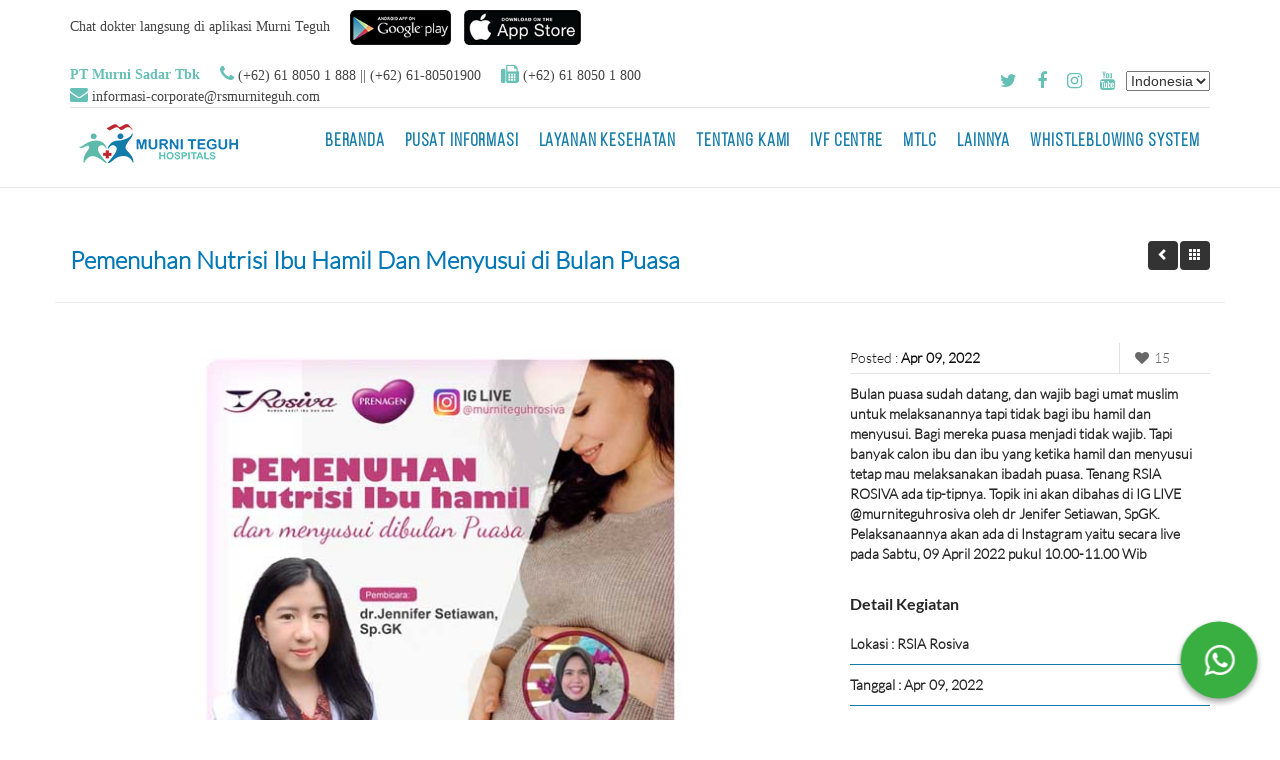

--- FILE ---
content_type: text/html; charset=utf-8
request_url: https://www.rsmurniteguh.com/id/gallery/judul?ids=Pemenuhan%20Nutrisi%20Ibu%20Hamil%20Dan%20Menyusui%20di%20Bulan%20Puasa
body_size: 53801
content:
<!DOCTYPE html>
<html>
<head>
    <!-- Google Tag Manager -->
    <script>(function(w,d,s,l,i){w[l]=w[l]||[];w[l].push({'gtm.start':
    new Date().getTime(),event:'gtm.js'});var f=d.getElementsByTagName(s)[0],
    j=d.createElement(s),dl=l!='dataLayer'?'&l='+l:'';j.async=true;j.src=
    'https://www.googletagmanager.com/gtm.js?id='+i+dl;f.parentNode.insertBefore(j,f);
    })(window,document,'script','dataLayer','GTM-N56GPZNF');</script>
    <!-- End Google Tag Manager -->

    <meta charset="utf-8" />
    <meta http-equiv="X-UA-Compatible" content="IE=edge">
    <meta content="width=device-width, initial-scale=1, maximum-scale=1, user-scalable=no" name="viewport">
    <meta name="format-detection" content="telephone=no">
    <meta name="description" content="Murni Teguh Hospitals, RS Murni Teguh Memorial Hospital, RS Murni Teguh Methodist Susanna Wesley, RSIA Rosiva, RS Murni Teguh Sudirman Jakarta, RS Aminah Tangerang, RS Murni Teguh Ciledug, RS Murni Teguh Tuban Bali, Rumah Sakit, Murni Teguh, rumah sakit medan, RS Murni Teguh, rumah sakit murni teguh, RS Medan, Rumah Sakit Tangerang, Rumah Sakit Bali, Rumah Sakit Badung, Rumah Sakit Kuta, Rumah Sakit Banten, Rumah Sakit Larangan, RS Murni Teguh Ciledug, RS Murni Teguh Ciledug, Rumah Sakit Murni Teguh Ciledug, Tuban Bali, Murni Teguh Tuban Bali, Murni Teguh Bali, RS Bali, Murni Teguh Methodist Susanna Wesley, Murni Teguh Susanna Wesley, RS Methodist Susanna Wesley, Susanna Wesley, Rosiva, Rumah Sakit Ibu dan Anak Rosiva, RSIA Medan, Murni Teguh Sudirman Jakarta, Murni Teguh Jakarta, Sudirman Jakarta, Murni Teguh Sudirman, RS Jakarta, rs murni teguh, murni teguh medan, murni teguh, RS Murni Teguh Hospitals, RS Murni Teguh Grup, RS Murni Teguh Group, Murni Teguh Group, Rumah Sakit BPJS Medan, Rumah Sakit BPJS Tangerang, RS BPJS Medan, RS BPJS Tangerang, Rumah Sakit Kanker, Rumah Sakit Jantung, rs Murni Teguh Ciledug, daftar online, onkologi, kardiovaskular, jantung, kanker, registrasi online, Ciledug Tangerang, RS Ciledug" />
    <meta name="keywords" content="Murni Teguh Hospitals, RS Murni Teguh Memorial Hospital, RS Murni Teguh Methodist Susanna Wesley, RSIA Rosiva, RS Murni Teguh Sudirman Jakarta, RS Murni Teguh Ciledug Tangerang, RS Murni Teguh Tuban Bali, Rumah Sakit, Murni Teguh, rumah sakit medan, RS Murni Teguh, rumah sakit murni teguh, RS Medan, Rumah Sakit Tangerang, Rumah Sakit Bali, Rumah Sakit Badung, Rumah Sakit Kuta, Rumah Sakit Banten, Rumah Sakit Larangan, RS Murni Teguh Ciledug, Murni Teguh Ciledug, Rumah Sakit Murni Teguh Ciledug, Tuban Bali, Murni Teguh Tuban Bali, Murni Teguh Bali, RS Bali, Murni Teguh Methodist Susanna Wesley, Murni Teguh Susanna Wesley, RS Methodist Susanna Wesley, Susanna Wesley, Rosiva, Rumah Sakit Ibu dan Anak Rosiva, RSIA Medan, Murni Teguh Sudirman Jakarta, Murni Teguh Jakarta, Sudirman Jakarta, Murni Teguh Sudirman, RS Jakarta, rs murni teguh, murni teguh medan, murni teguh, RS Murni Teguh Hospitals, RS Murni Teguh Grup, RS Murni Teguh Group, Murni Teguh Group, Rumah Sakit BPJS Medan, Rumah Sakit BPJS Tangerang, RS BPJS Medan, RS BPJS Tangerang, Rumah Sakit Kanker, Rumah Sakit Jantung, rs Murni Teguh Ciledug, daftar online, onkologi, kardiovaskular, jantung, kanker, registrasi online, Ciledug Tangerang, RS Ciledug" />

    
    <link rel="canonical" href="http://rsmurniteguh.com/" />
    <meta property="og:locale" content="http://www.facebook.com/MurniTeguhMemorialHospital" />
    <meta property="og:type" content="http://www.facebook.com/MurniTeguhMemorialHospital" />
    <meta property="og:title" content="Murni Teguh Hospitals, RS Murni Teguh Memorial Hospital, RS Murni Teguh Methodist Susanna Wesley, RSIA Rosiva, RS Murni Teguh Sudirman Jakarta, RS Aminah Tangerang, RS Murni Teguh Tuban Bali, Rumah Sakit, Murni Teguh, rumah sakit medan, RS Murni Teguh, rumah sakit murni teguh, RS Medan, Rumah Sakit Tangerang, Rumah Sakit Bali, Rumah Sakit Badung, Rumah Sakit Kuta, Rumah Sakit Banten, Rumah Sakit Larangan, RS Murni Teguh Ciledug, Murni Teguh Ciledug, Rumah Sakit Murni Teguh Ciledug, Tuban Bali, Murni Teguh Tuban Bali, Murni Teguh Bali, RS Bali, Murni Teguh Methodist Susanna Wesley, Murni Teguh Susanna Wesley, RS Methodist Susanna Wesley, Susanna Wesley, Rosiva, Rumah Sakit Ibu dan Anak Rosiva, RSIA Medan, Murni Teguh Sudirman Jakarta, Murni Teguh Jakarta, Sudirman Jakarta, Murni Teguh Sudirman, RS Jakarta, rs murni teguh, murni teguh medan, murni teguh, RS Murni Teguh Hospitals, RS Murni Teguh Grup, RS Murni Teguh Group, Murni Teguh Group, Rumah Sakit BPJS Medan, Rumah Sakit BPJS Tangerang, RS BPJS Medan, RS BPJS Tangerang, Rumah Sakit Kanker, Rumah Sakit Jantung, Ciledug Tangerang, RS Ciledug" />
    <meta property="og:description" content="Murni Teguh Hospitals, RS Murni Teguh Memorial Hospital, RS Murni Teguh Methodist Susanna Wesley, RSIA Rosiva, RS Murni Teguh Sudirman Jakarta, RS Murni Teguh Ciledug Tangerang, RS Murni Teguh Tuban Bali, Rumah Sakit, Murni Teguh, rumah sakit medan, RS Murni Teguh, rumah sakit murni teguh, RS Medan, Rumah Sakit Tangerang, Rumah Sakit Bali, Rumah Sakit Badung, Rumah Sakit Kuta, Rumah Sakit Banten, Rumah Sakit Larangan, RS Murni Teguh Ciledug, Murni Teguh Ciledug, Rumah Sakit Murni Teguh Ciledug, Tuban Bali, Murni Teguh Tuban Bali, Murni Teguh Bali, RS Bali, Murni Teguh Methodist Susanna Wesley, Murni Teguh Susanna Wesley, RS Methodist Susanna Wesley, Susanna Wesley, Rosiva, Rumah Sakit Ibu dan Anak Rosiva, RSIA Medan, Murni Teguh Sudirman Jakarta, Murni Teguh Jakarta, Sudirman Jakarta, Murni Teguh Sudirman, RS Jakarta, rs murni teguh, murni teguh medan, murni teguh, RS Murni Teguh Hospitals, RS Murni Teguh Grup, RS Murni Teguh Group, Murni Teguh Group, Rumah Sakit BPJS Medan, Rumah Sakit BPJS Tangerang, RS BPJS Medan, RS BPJS Tangerang, Rumah Sakit Kanker, Rumah Sakit Jantung, rs Murni Teguh Ciledug, daftar online, onkologi, kardiovaskular, jantung, kanker, registrasi online, Ciledug Tangerang, RS Ciledug" />
    <meta property="og:url" content="http://rsmurniteguh.com/" />
    <meta property="og:site_name" content="Murni Teguh Hospitals" />
    <meta name="google-site-verification" content="0_-Zha1YdvoIMDep36XGTJ_BjwS0VkuPgSxYLCQJIiA" />
    <meta name="twitter:card" content="http://twitter.com/murniteguh_hosp" />
    <meta name="twitter:description" content="Murni Teguh Hospitals, RS Murni Teguh Memorial Hospital, RS Murni Teguh Methodist Susanna Wesley, RSIA Rosiva, RS Murni Teguh Sudirman Jakarta, minahminah Tangerang, RS Murni Teguh Tuban Bali, Rumah Sakit, Murni Teguh, rumah sakit medan, RS Murni Teguh, rumah sakit murni teguh, RS Medan, Rumah Sakit Tangerang, Rumah Sakit Bali, Rumah Sakit Badung, Rumah Sakit Kuta, Rumah Sakit Banten, Rumah Sakit Larangan, RS Murni Teguh Ciledug, Murni Teguh Ciledug, Rumah Sakit Aminah, Tuban Bali, Murni Teguh Tuban Bali, Murni Teguh Bali, RS Bali, Murni Teguh Methodist Susanna Wesley, Murni Teguh Susanna Wesley, RS Methodist Susanna Wesley, Susanna Wesley, Rosiva, Rumah Sakit Ibu dan Anak Rosiva, RSIA Medan, Murni Teguh Sudirman Jakarta, Murni Teguh Jakarta, Sudirman Jakarta, Murni Teguh Sudirman, RS Jakarta, rs murni teguh, murni teguh medan, murni teguh, RS Murni Teguh Hospitals, RS Murni Teguh Grup, RS Murni Teguh Group, Murni Teguh Group, Rumah Sakit BPJS Medan, Rumah Sakit BPJS Tangerang, RS BPJS Medan, RS BPJS Tangerang, Rumah Sakit Kanker, Rumah Sakit Jantung, rs Murni Teguh Ciledug, daftar online, onkologi, kardiovaskular, jantung, kanker, registrasi online, Ciledug Tangerang, RS Ciledug" />
    <meta name="twitter:title" content="Murni Teguh Hospitals, RS Murni Teguh Memorial Hospital, RS Murni Teguh Methodist Susanna Wesley, RSIA Rosiva, RS Murni Teguh Sudirman Jakarta, RS Murni Teguh Ciledug Tangerang, RS Murni Teguh Tuban Bali, Rumah Sakit, Murni Teguh, rumah sakit medan, RS Murni Teguh, rumah sakit murni teguh, RS Medan, Rumah Sakit Tangerang, Rumah Sakit Bali, Rumah Sakit Badung, Rumah Sakit Kuta, Rumah Sakit Banten, Rumah Sakit Larangan, RS Murni Teguh Ciledug, Murni Teguh Ciledug, Rumah Sakit Murni Teguh Ciledug, Tuban Bali, Murni Teguh Tuban Bali, Murni Teguh Bali, RS Bali, Murni Teguh Methodist Susanna Wesley, Murni Teguh Susanna Wesley, RS Methodist Susanna Wesley, Susanna Wesley, Rosiva, Rumah Sakit Ibu dan Anak Rosiva, RSIA Medan, Murni Teguh Sudirman Jakarta, Murni Teguh Jakarta, Sudirman Jakarta, Murni Teguh Sudirman, RS Jakarta, rs murni teguh, murni teguh medan, murni teguh, RS Murni Teguh Hospitals, RS Murni Teguh Grup, RS Murni Teguh Group, Murni Teguh Group, Rumah Sakit BPJS Medan, Rumah Sakit BPJS Tangerang, RS BPJS Medan, RS BPJS Tangerang, Rumah Sakit Kanker, Rumah Sakit Jantung, rs Murni Teguh Ciledug, daftar online, onkologi, kardiovaskular, jantung, kanker, registrasi online, Ciledug Tangerang, RS Ciledug" />
    <!-- EOF MODALS -->
    <link href="https://static.rsmurniteguh.app/sites/Content/jquery-ui.css" rel="stylesheet" type="text/css" />
    <script src="https://static.rsmurniteguh.app/sites/Scripts/jquery-3.5.1.min.js" type="text/javascript"></script>
    <script src="https://static.rsmurniteguh.app/sites/Scripts/jquery-ui-1.13.0.min.js" type="text/javascript"></script>
    <script src="https://static.rsmurniteguh.app/sites/Scripts/moment.min.js" type="text/javascript"></script>
    <script src="https://static.rsmurniteguh.app/sites/Scripts/select2.js" type="text/javascript"></script>
    <script src="https://static.rsmurniteguh.app/sites/Scripts/jquery.validate.min.js" type="text/javascript"></script>
    <script src="https://static.rsmurniteguh.app/sites/Scripts/bootstrap.min.js" type="text/javascript"></script>

    <script src="https://static.rsmurniteguh.app/sites/Scripts/modernizr-2.8.3.js"></script>
    <script src="https://static.rsmurniteguh.app/sites/Scripts/js/jquery.flagstrap.min.js" type="text/javascript"></script>
    <script src="https://static.rsmurniteguh.app/sites/Scripts/js/jquery.easing.1.3.js" type="text/javascript"></script>
    <script src="https://static.rsmurniteguh.app/sites/Scripts/js/jquery.fitvids.js" type="text/javascript"></script>
    <script src="https://static.rsmurniteguh.app/sites/Scripts/js/jquery.bxslider.min.js" type="text/javascript"></script>
    <script src="https://static.rsmurniteguh.app/sites/Scripts/js/owl.carousel.min.js" type="text/javascript"></script>


    <script src="/Content/dialog/dialog.js" type="text/javascript"></script>
    <script src="/Content/Site.js" type="text/javascript"></script>

    <script type="application/ld+json">
        { "@context" : "http://schema.org",
        "@type" : "Organization",
        "name" : "Murni Teguh Memorial Hospital",
        "url" : "https://www.rsmurniteguh.com/",
        "sameAs" : [ "https://www.facebook.com/MurniTeguhMemorialHospital",
        "https://twitter.com/murniteguh_hosp",
        "https://www.youtube.com/c/MurniTeguhMemorialHospital",
        "https://www.instagram.com/murniteguhhospitals/"]
        }
    </script>
    <!-- Meta Pixel Code -->
    <script>
        !function (f, b, e, v, n, t, s) {
            if (f.fbq) return; n = f.fbq = function () {
                n.callMethod ?
                n.callMethod.apply(n, arguments) : n.queue.push(arguments)
            };
            if (!f._fbq) f._fbq = n; n.push = n; n.loaded = !0; n.version = '2.0';
            n.queue = []; t = b.createElement(e); t.async = !0;
            t.src = v; s = b.getElementsByTagName(e)[0];
            s.parentNode.insertBefore(t, s)
        }(window, document, 'script',
            'https://connect.facebook.net/en_US/fbevents.js');
        fbq('init', '391031435733059');
        fbq('track', 'PageView');
    </script>
    <noscript>
        <img height="1" width="1" style="display:none"
             src="https://www.facebook.com/tr?id=391031435733059&ev=PageView&noscript=1" />
    </noscript>
    <!-- End Meta Pixel Code -->
    <title>Pemenuhan Nutrisi Ibu Hamil Dan Menyusui di Bulan Puasa : Murni Teguh Memorial Hospital</title>
    <link rel="shortcut icon" href="https://static.rsmurniteguh.app/sites/Img/favicon.png">
    <link href="https://static.rsmurniteguh.app/sites/Content/font-awesome.min.css" rel="stylesheet" type="text/css" />
    

    
        <!-- Global site tag (gtag.js) - Google Analytics -->
<script async src="https://www.googletagmanager.com/gtag/js?id=UA-55113835-1"></script>
<script>
  window.dataLayer = window.dataLayer || [];
  function gtag(){dataLayer.push(arguments);}
  gtag('js', new Date());

  gtag('config', 'UA-55113835-1');
</script>
    
</head>
<body>
    <!-- Google Tag Manager (noscript) -->
    <noscript><iframe src="https://www.googletagmanager.com/ns.html?id=GTM-N56GPZNF"
    height="0" width="0" style="display:none;visibility:hidden"></iframe></noscript>
    <!-- End Google Tag Manager (noscript) -->
    <style type="text/css">
        .navbar-topmost {
            z-index: 1030;
        }
    </style>
    
    <div class="full-container no-padding" style="z-index:99999; background-color:#FFFFFF;">
        <div class="container large-container">
            <div class="col-sm-12 no-padding">
            
                        
                <div class="col-xs-12 no-padding navbar-top">
                        <div class="col-sm-12 col-md-12 col-lg-12 col-xs-12 no-padding contact-head">
                        <div class="title-contact-head float-left pt-1 mb-10" style="font-family: Calibri;">
                            Chat dokter langsung di aplikasi Murni Teguh
                        </div>
                        <div class="text-align-xs-center">
                            <a href="https://play.google.com/store/apps/details?id=com.rsmurniteguh.mobileapps.droid&amp;hl=en" target="_blank">
                                <img src="https://static.rsmurniteguh.app/sites/Images/Content/google-play.png" alt="Murni Teguh" title="Aplikasi Murni Teguh" class="mb-10 margin-right-10" style="height: 35px;" />
                            </a>
                            <a href="https://apps.apple.com/id/app/murni-teguh/id1603544635" target="_blank">
                                <img src="https://static.rsmurniteguh.app/sites/Images/Content/app-store.png" alt="Murni Teguh" title="Aplikasi Murni Teguh" class="mb-10" style="height: 35px;" />
                            </a>
                        </div>
                        
                    </div> 
                    
                    <div class="clearfix"></div>
                </div>
                <div class="col-sm-8 no-padding contact-head" style="font-family: Calibri;">
                    <div class="title-contact-head float-left"><strong>PT Murni Sadar Tbk</strong></div>
                    <div class="title-contact-head float-left"><strong><i class="fa fa-phone font-large"></i> </strong> (+62) 61 8050 1 888 || (+62) 61-80501900</div>
                    <div class="title-contact-head float-left"><strong><i class="fa fa-fax font-large"></i></strong> (+62) 61 8050 1 800  </div>
                    <div class="title-contact-head float-left"><strong><i class="fa fa-envelope font-large"></i></strong> <a href="mailto:informasi-corporate@rsmurniteguh.com" style="font-family: Calibri;"> informasi-corporate@rsmurniteguh.com </a></div>
                </div>
                <div class="col-sm-4 no-padding">
                    <!--<div class="language-select">
            <span class="batas-social"></span>
            <span class="flagstrap-selected-4uoiqHSh" style="margin-left: 6px;"><i class="flagstrap-icon flagstrap-id" style="margin-right: 10px;"></i>IND</span>
        </div>-->
                    <div class="language-select" style="display: flex; flex-direction: row">
                        <span class="batas-social"></span>
                        


        <div>
            <form id="selectLanguage" method="post" class="form-horizontal" role="form" action="/Culture/SetCulture?returnUrl=~%2Fid%2Fgallery%2Fjudul%3Fids%3DPemenuhan%2520Nutrisi%2520Ibu%2520Hamil%2520Dan%2520Menyusui%2520di%2520Bulan%2520Puasa">
                <select name="culture" onchange="this.form.submit();" data-val="true" data-val-required="The Name field is required." id="requestCulture_RequestCulture_UICulture_Name">
                <option selected="selected" value="id">Indonesia</option>
<option value="en">Inggris</option>
</select>
            <input name="__RequestVerificationToken" type="hidden" value="CfDJ8APSyDPi7UZNm1XuSk0mQnm48JosWFO83daYwNE6TMLuYK6OWL_eKCb0TefsZwy5EYFAhGfXfGsykfvZ9RRO9szPmZLWqn6HTotng5-hHYA8COfjudTUBSXVhzV61E_Pf4p-IJ68BJnWOlOfCzMQT40" /></form>
        </div>

                    </div>


                    <div class="social-link">
                        <a href="http://twitter.com/murniteguh_hosp" class="icon-twitter"></a>
                        <a href="http://www.facebook.com/MurniTeguhMemorialHospital" class="icon-facebook"></a>
                        <a href="https://www.instagram.com/murniteguhhospitals/" class="icon-instagram"></a>
                        <a href="https://www.youtube.com/channel/UCopeNLrMp9PPCfjnGT6Ozsw/featured" class="icon-youtube"></a>
                    </div>
                </div>
                <div class="clearfix"></div>
                <div class="line-head-info"></div>
            </div>
        </div>
    </div>

    <div id="header-page" class="full-container">
        <nav id="navbar" class="navbar-topmost navbar navbar-default" role="navigation">
            <div class="container large-container">


                
        <div class="navbar-header">
            <button type="button" class="navbar-toggle" data-toggle="collapse" data-target="#navbar-menu">
                <span class="sr-only">Toggle navigation</span>
                <span class="icon-bar"></span>
                <span class="icon-bar"></span>
                <span class="icon-bar"></span>
            </button>
            <a href="/" class="navbar-brand logo" data-toggle="tooltip" data-placement="bottom" title="&nbsp;&nbsp;&nbsp; Murni Teguh Memorial Hospital pada tanggal 5 Januari 2016 berhasil lulus akreditasi PARIPURNA sesuai pengumuman Komisi Akreditasi Rumah Sakit (KARS). Kelulusan ini berdasarkan hasil survei oleh Tim Surveior KARS yang dilaksanakan pada tanggal 8-10 Desember 2015 yang mencakup seluruh aspek penilaian standar akreditasi versi 2012 yaitu Standar Pelayanan berfokus pada Pasien, Standar Manajemen Rumah Sakit, Sasaran Keselamatan Pasien Rumah Sakit dan Millennium Development Goals.">
                <img src="https://static.rsmurniteguh.app/sites/Images/logo.png" class="img-responsive" alt="logo RS Murni Teguh" />
            </a>
        </div>
        <div class="collapse navbar-collapse" id="navbar-menu">
            <ul class="nav navbar-nav navbar-right">
                        <li class=dropdown style="font-size:80%;">
                <a href="/" class=dropdown-toggle  data-toggle=dropdown onclick="console.log($(this).attr('aria-expanded'))">BERANDA</a>
                <ul class="dropdown-menu">
                            <li>
                <a href="/id/home/intro">Sambutan Presiden Direktur</a>
                            </li>
                </ul>
                        </li>
                        <li class=dropdown style="font-size:80%;">
                <a href="#" class=dropdown-toggle  data-toggle=dropdown onclick="console.log($(this).attr('aria-expanded'))">Pusat Informasi</a>
                <ul class="dropdown-menu">
                            <li>
                <a href="/id/HospitalGroup">RUMAH SAKIT KAMI</a>
                            </li>
                            <li>
                <a href="/id/berita/artikel">Artikel & Video</a>
                            </li>
                            <li>
                <a href="/id/gallery">Berita & Kegiatan</a>
                            </li>
                            <li>
                <a href="/id/home/company_partners">Perusahaan Rekanan</a>
                            </li>
                            <li>
                <a href="/id/home/ansurance_partners">Asuransi Rekanan</a>
                            </li>
                            <li>
                <a href="/id/Buletin">Buletin</a>
                            </li>
                </ul>
                        </li>
                        <li class=dropdown style="font-size:80%;">
                <a href="/id/layananonline" class=dropdown-toggle  data-toggle=dropdown onclick="console.log($(this).attr('aria-expanded'))">Layanan Kesehatan</a>
                <ul class="dropdown-menu">
                            <li>
                <a href="/id/Spesialis">Registrasi Online</a>
                            </li>
                            <li>
                <a href="/id/OrderPackage">Pesan Lab Online</a>
                            </li>
                            <li>
                <a href="/id/OrderPackage?type=ORDER_RADIOLOGY">Pesan Rad Online</a>
                            </li>
                </ul>
                        </li>
                        <li class=dropdown style="font-size:80%;">
                        </li>
                        <li  style="font-size:80%;">
                <a href="/id/AboutUs"  onclick="console.log($(this).attr('aria-expanded'))">Tentang Kami</a>
                        </li>
                        <li  style="font-size:80%;">
                <a href="/id/home/ivf_centre"  onclick="console.log($(this).attr('aria-expanded'))">IVF Centre</a>
                        </li>
                        <li  style="font-size:80%;">
                <a href="/id/Mtlc"  onclick="console.log($(this).attr('aria-expanded'))">MTLC</a>
                        </li>
                        <li class=dropdown style="font-size:80%;">
                <a href="#" class=dropdown-toggle  data-toggle=dropdown onclick="console.log($(this).attr('aria-expanded'))">LAINNYA</a>
                <ul class="dropdown-menu">
                            <li>
                <a href="https://info.murniteguhhospitals.com/">Brosur Online</a>
                            </li>
                            <li>
                <a href="/id/tools/kalkulator_bmi">Kalkulator BMI</a>
                            </li>
                            <li>
                <a href="/id/tools/hitung_risiko_jantung">Hitung Risiko Jantung</a>
                            </li>
                            <li>
                <a href="/id/home/materi_seminar">Materi Seminar</a>
                            </li>
                            <li>
                <a href="/id/home/jobs">Lowongan Kerja</a>
                            </li>
                            <li>
                            </li>
                </ul>
                        </li>
                        <li  style="font-size:80%;">
                <a href="/id/AboutUs/Hubungan_Investor/whistleblowing_system"  onclick="console.log($(this).attr('aria-expanded'))">Whistleblowing System</a>
                        </li>
            </ul>
        </div>



            </div>
        </nav>
    </div>

    <div id="body-content" class="full-container no-padding">
        




<!DOCTYPE html>
<html>
<head>
    
    <meta name="keywords" content="Gallery Pemenuhan Nutrisi Ibu Hamil Dan Menyusui di Bulan Puasa, gallery rs murni teguh, seminar, bakti sosial, bakti sosial murni teguh, bakti sosial rumah sakit, Rumah Sakit, Murni Teguh, Memorial, Hospital, RS, rs, rumah sakit, rumah sakit medan, Medan, RS Medan, RS Murni Teguh, RS Murni Teguh Memorial Hospital, rs murni teguh, rumah sakit murni teguh medan, murni teguh medan, murni teguh" />
    <meta name="description" content=" oleh RS Murni Teguh Medan" />

    <link href="https://static.rsmurniteguh.app/sites/Content/bootstrap.min.css" rel="stylesheet" type="text/css" />
    <link href="https://static.rsmurniteguh.app/sites/Content/select2.min.css" rel="stylesheet" type="text/css" />
    <link href="https://static.rsmurniteguh.app/sites/Content/select2-bootstrap.css" rel="stylesheet" type="text/css" />
    <link href="/Content/Site.css" rel="stylesheet" type="text/css" />
    <link href="/Content/dialog/dialog.css" rel="stylesheet" type="text/css" />

    
    <link href="/Content/Activity.css" rel="stylesheet" type="text/css" />
    <script type="text/javascript">
        var captcha1;
        var onloadCallback = function () {
            captcha1 = grecaptcha.render('captchaMateriLink', {
                'sitekey': '6LfgGyQlAAAAAOCRN7bRbi7jj2nqUy6vSzvL5U23',
                'theme': 'light'
            });
        };
    </script>

</head>
<body>


    <div id="body-content" class="full-container no-padding">
        

<div class="full-container no-padding bg-default">
    <div class="container main-content">
        <div class="row">
            <div class="col-sm-10 col-xs-8 pull-left">
                <h3 class="text-left"><a href="#">Pemenuhan Nutrisi Ibu Hamil Dan Menyusui di Bulan Puasa</a></h3>
            </div>
            <div class="col-sm-2 col-xs-4 pull-right">
                <div class="btn-link-activity">
                    <a href="/id/gallery" class="btn btn-black">
                        <span class="glyphicon glyphicon-th"></span>
                    </a>
                    <a href="/id/gallery/tahun?ids=2022" class="btn btn-black">
                        <span class="glyphicon glyphicon-chevron-left"></span>
                    </a>
                </div>
            </div>
            <div class="clearfix"></div>
            <hr />
        </div>
        <div class="clearfix"></div>
        <div class="col-sm-12 no-padding">
            <div class="row">
                <div class="col-sm-8 col-xs-12">
                    <div class="slider-activity">
                        <ul class="activity-slider">
                                <li><img src="https://static.rsmurniteguh.app/img_assets/gallery/2022_04/Pemenuhan-Nutrisi-Ibu-Hamil-Dan-Menyusui-di-Bulan-Puasa-1.jpg" alt="Pemenuhan Nutrisi Ibu Hamil Dan Menyusui di Bulan Puasa" /></li>
                        </ul>
                    </div>
                </div>

                <div class="col-sm-4 col-xs-12 mt-20">
                    <div class="col-xs-12 no-padding">
                        <div class="col-xs-9 pull-left content-date-activity">
                            Posted : <strong>
                                Apr 09, 2022
                            </strong>
                        </div>
                        <div class="col-xs-3 pull-right content-like-activity">
                            <a class="recent-post-like-number" href=""><i class="icon-heart"></i>15</a>
                        </div>
                    </div>
                    <div class="clearfix"></div>
                    <div class="col-xs-12 no-padding">
                        <div class="content-deskripsi-activity">
                            Bulan puasa sudah datang, dan wajib bagi umat muslim untuk melaksanannya tapi tidak bagi ibu hamil dan menyusui. Bagi mereka puasa menjadi tidak wajib. Tapi banyak calon ibu dan ibu yang ketika hamil dan menyusui tetap mau melaksanakan ibadah puasa. Tenang RSIA ROSIVA ada tip-tipnya. Topik ini akan dibahas di IG LIVE @murniteguhrosiva oleh dr Jenifer Setiawan, SpGK. Pelaksanaannya akan ada di Instagram yaitu secara live pada Sabtu, 09 April 2022 pukul 10.00-11.00 Wib
                        </div>
                    </div>
                    <div class="clearfix"></div>
                    <div class="col-xs-12 no-padding">
                        <div class="content-title-deskripsi">
                            Detail Kegiatan
                        </div>
                        <div class="row-deskripsi">
                            Lokasi : RSIA Rosiva
                        </div>
                        <div class="row-deskripsi">
                            Tanggal : Apr 09, 2022
                        </div>
                        <div class="row-deskripsi">
                            TAGS : Seminar
                        </div>
                    </div>
                    <div class="clearfix"></div>
                    <div class="col-xs-12 no-padding">
                        <div class="link-home padding-left-0">
                            <a href="/id/gallery">Kegiatan Lainnya</a>
                        </div>
                    </div>
                </div>
            </div>
        </div>
    </div>
</div>

    </div>



    

    
    <script src="/js/linkify.min.js"></script>
    <script src="/js/linkify-string.min.js"></script>
    <script src="https://www.google.com/recaptcha/api.js?onload=onloadCallback&render=explicit"
            async defer>
    </script>
    <script type="text/javascript">
        $(document).ready(function () {
            $('.activity-slider').bxSlider({
                auto: true,
                mode: 'fade',
                pager: false,
                controls: true,
                speed: 2000,
                easing: 'swing'
            });

            

            linkStr(".content-deskripsi-activity")
            
            
        });

        const options = {
            rel: 'nofollow noreferrer noopener',
            formatHref: {
                //hashtag: (val) => `https://www.twitter.com/hashtag/${val.substr(1)}`,
                //mention: (val) => `https://github.com/${val.substr(1)}`
            }
        }

        function linkStr(selector){
            let target = $(selector);
            let text = target.text();

            var link = linkifyStr(text, options)
            target.empty();
            target.html(link)
        }

        function downloadLink() {
            var isPassCaptcha = false
            var captcharesponse = grecaptcha.getResponse(captcha1);
            if (captcharesponse.length <= 1) {
                isPassCaptcha = false;
                mscAlert("Informasi !", "Captcha tidak dipilih");
            } else {
                isPassCaptcha = true;
            }
            if (isPassCaptcha) {
                let fileUrl = "";
                window.open(fileUrl, '_blank');
            }
        }
    </script>


</body>
</html>

    </div>


    <!----------------------------------------->
    <!-- Sidebar Ambulans & Temukan Doktermu -->
    <!----------------------------------------->
    <div class="sidebar hidden-xss d-none">
        <input id="entitycode" name="entitycode" type="hidden" value="MTMH" />
        <div class="ambulance" style="background-image: url('https://static.rsmurniteguh.app/sites/Images/Content/bg-ambulans.png');">
            <span>Murni Teguh Memorial Hospital (Medan) : (+62) 61 80501777</span>
            <span>Murni Teguh Methodist Susanna Wesley (Medan) : (+62) 811 6052 664</span>
            <span>RSIA Rosiva (Medan) : (+62) 61 4538201</span>
            <span>Murni Teguh Ciledug (Tangerang) : (+62) 21 737 1818</span>
            <span>Murni Teguh Tuban Bali (Badung) : (+62) 361 2090700 / 081138300700</span>
            <span>Murni Teguh Sudirman Jakarta (Jakarta) : (+62) 578 53 940</span>
        </div>
        <div class="find-doctor" style="background-image: url('https://static.rsmurniteguh.app/sites/Images/Content/bg-find-dokter.png');">
            <div class="inwrap">Rumah Sakit : </div>
            <div class="inwrap">
                <select name="select_hospital" id="select_hospital" class="select-doctor">
                    <option value="">...Pilih Rumah Sakit...</option>
                </select>
            </div>
            <div class="inwrap">
                <select name="select_reg" id="select_reg" class="select-doctor">
                    <option value="">...Pilih Jenis Registrasi...</option>
                </select>
            </div>

            <div class="inwrap" id="specialist_header" style="display:none">Spesialis : </div>
            <div class="inwrap" id="specialist_option">
                <select name="select_doctor" id="select_doctor" class="select-doctor" style="display:none">
                    <option value="">Pilih Poliklinik </option>
                </select>
            </div>
        </div>
    </div>
    <!------------------------------------------------>
    <!-- End of Sidebar Ambulans & Temukan Doktermu -->
    <!------------------------------------------------>

    <!----------------------------------------->
    <!------------- Start Chat Us ------------->
    <!----------------------------------------->
    <nav class="menu" style="z-index:1000; padding:0px;">
        <input type="checkbox" href="#" class="menu-open" name="menu-open" id="menu-open">
        <label class="menu-open-button" for="menu-open">
            <i class="fa fa-whatsapp show-whatsapp"></i>
            <span class="hamburger hamburger-1"></span>
            <span class="hamburger hamburger-2"></span>
            <span class="hamburger hamburger-3"></span>
        </label>
        <div class="menu-item" style="height:auto;">
            <div id="content-menu-item">
                <div class="header-infobox">Hubungi Customer Service</div>
                <a href="https://wa.me/+628116852563" target="_blank" class="col-xs-12 infobox mt-10"><i class="fa fa-whatsapp font-large"></i> Murni Teguh Memorial Hospital - Medan</a>
                <a href="https://wa.me/+628116070342" target="_blank" class="col-xs-12 infobox"><i class="fa fa-whatsapp font-large"></i> Murni Teguh Methodist Susanna Wesley - Medan </a>
                <a href="https://wa.me/+6285366834190" target="_blank" class="col-xs-12 infobox"><i class="fa fa-whatsapp font-large"></i> RSIA Murni Teguh Rosiva - Medan</a>
                <a href="https://wa.me/+6287737288558" target="_blank" class="col-xs-12 infobox"><i class="fa fa-whatsapp font-large"></i> Murni Teguh Sudirman Jakarta</a>
                <a href="https://wa.me/+6281280000565" target="_blank" class="col-xs-12 infobox"><i class="fa fa-whatsapp font-large"></i> Murni Teguh Ciledug - Tangerang</a>
                <a href="https://wa.me/+6281138300700" target="_blank" class="col-xs-12 infobox"><i class="fa fa-whatsapp font-large"></i> Murni Teguh Tuban Bali</a>
                <a href="https://wa.me/+6281396421601" target="_blank" class="col-xs-12 infobox"><i class="fa fa-whatsapp font-large"></i> Murni Teguh Pematang Siantar</a>
                <a href="https://wa.me/+628116829705" target="_blank" class="col-xs-12 infobox"><i class="fa fa-whatsapp font-large"></i> Horas Insani - Pematang Siantar</a>
                <a href="https://wa.me/+628116137619" target="_blank" class="col-xs-12 infobox"><i class="fa fa-whatsapp font-large"></i> Murni Teguh Naripan Bandung</a>
                <a href="https://wa.me/+6282384546368" target="_blank" class="col-xs-12 infobox"><i class="fa fa-whatsapp font-large"></i> Murni Teguh Eria - Pekanbaru</a>
                <a href="https://wa.me/+628116137616" target="_blank" class="col-xs-12 infobox"><i class="fa fa-whatsapp font-large"></i> Murni Teguh Pejaten Jakarta</a>
            </div>
        </div>
    </nav>
    <!------------------------------------------------>
    <!---------------- End of Chat Us ---------------->
    <!------------------------------------------------>


    <footer>
        <div class="full-container no-padding bg-gray">
            <div class="container">
                <div class="col-xs-12 no-padding">
                    <div class="footer-timeline">
                        <ul class="timeline" id="timeline_news"></ul>
                    </div>
                </div>
            </div>
        </div>
        <div class="full-container no-padding maps-container" id="maps-container">
            <div id="maps_google" class="maps">
                <div class="mapouter">
                </div>
            </div>
            <div class="widget-frame">
                <div class="widget-contact">
                    <h3 class="widget-title">Kontak Kami</h3>
                    <div class="widget-telp"><strong>PT Murni Sadar Tbk</strong></div>
                    <h4 class="widget-title">Kantor Pusat</h4>
                    <div class="widget-address">Jl. Jawa No. 2, LK II, Gg. Buntu, Medan Timur, Kota Medan</div>
                    <div>Sumatera Utara - 20231</div>
                    <div class="widget-telp"><strong>Telp. </strong>  (+62) 61 8050 1888 || (+62) 61-80501900</div>
                    <div class="widget-telp"><strong>Fax </strong>  (+62) 61 8050 1800</div>
                    <div class="widget-social"><strong>website:</strong>  <a href="https://www.rsmurniteguh.com">www.rsmurniteguh.com</a> </div>
                    <div class="widget-mail"><strong>email:</strong>  <a href="mailto:informasi-corporate@rsmurniteguh.com"> informasi-corporate@rsmurniteguh.com </a> </div>
                    <div class="widget-mail"><strong>informasi lowongan pekerjaan :</strong>  <a href="mailto:humanresources@rsmurniteguh.com"> humanresources@rsmurniteguh.com </a> </div>
                </div>

                <div class="widget-social">
                    <h3 class="widget-title">Ikuti Kami</h3>
                    <div class="social-icons">
                        <ul class="social-network social-circle">
                            <li><a href="http://twitter.com/murniteguh_hosp" class="icoTwitter" title="Twitter"><i class="fa fa-twitter"></i></a></li>
                            <li><a href="http://www.facebook.com/MurniTeguhMemorialHospital" class="icoFacebook" title="Facebook"><i class="fa fa-facebook"></i></a></li>
                            <li><a href="https://www.instagram.com/murniteguhhospitals/" class="icoInstagram" title="Instagram"><i class="fa fa-instagram"></i></a></li>
                            <li><a href="https://www.youtube.com/channel/UCopeNLrMp9PPCfjnGT6Ozsw/featured" class="icoYoutube" title="Youtube"><i class="fa fa-youtube-square"></i></a></li>
                        </ul>
                    </div>
                </div>
            </div>
        </div>
        <div class="full-container footer-copy">
            © Copyright 2026 by <a href="mailto:webdeveloper.rsmurniteguh@gmail.com">Murni Teguh Hospitals</a>. <a href="javascript:void(0);" onclick="ShowVersion()"> Version : 1.18.13 </a><span>All Rights Reserved.</span>
        </div>
    </footer>

    <!-- MODALS -->
    <div class="modal" id="modal_small_version" style="z-index:99999 !important;" tabindex="-1" role="dialog" aria-labelledby="smallModalHead" aria-hidden="true">
        <div class="modal-dialog modal-sm modal-version">
            <div class="modal-content">
                <div class="modal-body">
                    <div class="img-modal-version">
                        <img src="https://static.rsmurniteguh.app/sites/Img/logo_version.png" alt="RS Murni Teguh">
                    </div>
                    <label>
                        <span id="title_version_list"></span>
                    </label>
                    <div class="ul-modal-version" id="body_version">
                    </div>
                </div>
                <div class="modal-footer">
                    <button type="button" href="javascript:void(0);" onclick="HideVersion()" class="btn btn-info col-sm-12"> Version : 1.18.13.0</button>
                </div>
            </div>
        </div>
    </div>

    

    <script type="text/javascript">
        //$('#options-country').flagStrap({
        //    countries: {
        //        "ID": "IND"
        //    },
        //    buttonSize: "btn-sm",
        //    buttonType: "btn-info",
        //    labelMargin: "10px",
        //    scrollable: false,
        //    scrollableHeight: "300px"
        //});

        function ShowVersion() {
            $('#modal_small_version').modal();
        }

        function HideVersion() {
            $('#modal_small_version').modal("hide");
        }
        function GetAllVersion() {
            $.ajax({
                type: "POST",
                url: "/id/Home/GetListVersion",
                dataType: "json",
                contentType: "application/json",
                success: function (response) {
                    if (response.status && response.msg > 0) {
                        var rows = "";
                        for (var i = 0; i < response.content.length; i++) {
                            rows += "<li>" + response.content[i]["subject"] + "</li>";
                        }
                        rows += "";
                        document.getElementById("body_version").innerHTML = rows;
                        document.getElementById("title_version_list").innerHTML = "Apa yang baru?";
                    }
                }
            });
    }
        $(document).ready(function () {

            //GetAllVersion();

            //$('[data-toggle="tooltip"]').tooltip();
            $.ajax({
                type: "POST",
                url: "/id/MTMH/GENERAL/Spesialis/GetListEntity",
                dataType: "json",
                contentType: "application/json",
                success: function (response) {
                    if (response.status && response.content) {
                        var currentEnttity = "";
                        var rows = `<option value="" ${currentEnttity ? "" : "selected"}>...Pilih Rumah Sakit...</option>`;

                        for (var i = 0; i < response.content.length; i++) {
                            var reg = response.content[i]["registrationClassList"];
                            var entityCode = response.content[i]["entityCode"];
                            var selected = entityCode == currentEnttity ? "selected" : "";
                            rows += `<option value='${entityCode}'  reg='${reg && Array.isArray(reg) && reg.join(",")}' ${selected}>${response.content[i]["entityMstrName"]}</option>`;
                        }
                        rows += "<option></option>";
                        document.getElementById("select_hospital").innerHTML = rows;
                        if (currentEnttity) _selectReg();
                    }
                }
            });



    $('#select_doctor').on('change', function (e) {
        var specialistId = this.value;
        var find = $(e.target).find(`[value='${specialistId}']`)
        var polyCode = find.attr("polyCode");
        var entityCode = document.getElementById("entitycode").value;
        var url = "/id/entityCode-param/reg-param/Spesialis/Poly/specialistId-param?polyCode=polyCode-param";
        var selReg = selectedReg() ? selectedReg() : "";
        url = url && url.replace("specialistId-param", specialistId).replace("reg-param", selReg);
        url = url && url.replace("polyCode-param", polyCode);
        url = url && url.replace("entityCode-param", entityCode);
        console.log(url);
        window.location = url;
    });
            function selectedReg() {
                var selIdx = document.getElementById("select_reg").selectedIndex;
                var selElm = $("#select_reg option")[selIdx];

                return $(selElm).val();
            }
            function _selectReg(clear) {
                var selIdx = document.getElementById("select_hospital").selectedIndex;
                var selElm = $("#select_hospital option")[selIdx];
                var regs = selElm && $(selElm).attr("reg").split(",");
                var currentReg = "";
                console.log("regs:", regs)
                var defSel = clear ? "selected" : (currentReg ? "" : "selected");
                var elm = `<option value="" ${defSel}>...Pilih Jenis Registrasi...</option>`;
                var addElm = (reg) => {
                    var selected = clear ? "" : (currentReg == reg ? "selected" : "");
                    elm += `<option value='${reg}' ${selected}>${reg}</option>`;
                }
                regs && (Array.isArray(regs) && regs.forEach((x) => {
                    addElm(x);
                }) || (typeof regs === "string" && addElm(regs)));

                console.log("elm:", elm)
                $("#select_reg").html(elm);
                if (currentReg && !clear) $("#select_reg").trigger("change");
            }

            $('#select_reg').on('change', (e) => {
                document.getElementById("select_doctor").style.display = "";
                document.getElementById("specialist_header").style.display = "";
                var url = "/id/entityCode-param/reg-param/Spesialis/GetListPoly";
                var selReg = selectedReg() ? selectedReg() : "";
                url = url && url.replace("entityCode-param", $('#entitycode').val()).replace("reg-param", selReg);
                $.ajax({
                    type: "POST",
                    url: url,
                    dataType: "json",
                    contentType: "application/json",
                    success: function (response) {
                        //console.log("getlistpoly", response)
                        //response && response.content && console.log("count: ", response.content.length)
                        if (response.status && response.content) {
                            var rows = '<option value="" selected>...Pilih Spesialis...</option>';
                            for (var i = 0; i < response.content.length; i++) {
                                rows += `<option polyCode='${response.content[i]["code"]}' value='${response.content[i]["codeDesc"]}'>${response.content[i]["codeDesc"]}</option>`;
                            }
                            rows += "<option></option>";
                            document.getElementById("select_doctor").innerHTML = rows;
                        }
                    }
                });
            });

    $('#select_hospital').on('change', function (e) {
        $('#entitycode').val(this.value);
        console.log(e);
        $(e.target).attr("selected", "selected");


        var elm = `<option value="" selected>...Pilih Jenis Registrasi...</option>`;
        $("#select_reg").html(elm);


        var rows = '<option value="" selected>...Pilih Spesialis...</option>';
        document.getElementById("select_doctor").innerHTML = rows;

        _selectReg(true);


    });
        });


        $(function () {
            var stickyHeaderTop = $('#header-page').offset().top;
            $(window).scroll(function () {
                if ($(window).scrollTop() > stickyHeaderTop) {
                    $("#navbar").addClass('f-nav');
                    $("#navbar").addClass('navbar-fixed-top');
                } else {
                    $("#navbar").removeClass('f-nav');
                    $("#navbar").removeClass('navbar-fixed-top');
                }
            });
        });

    jQuery(function ($) {
        try {
            $.fn.datepicker.defaults.autoclose = true;
        } catch (ex) {
            console.log(ex.message)
        }


        document.getElementById('gmap_canvas') && document.getElementById('gmap_canvas').setAttribute("width", "2000");
            if ($(".datepicker").length > 0) {
                $(".datepicker").datepicker({ format: 'yyyy-mm-dd' });
            }

            if ($(window).width() > 1199) {
                $('li.dropdown').on('click', function () {
                    var $el = $(this);
                    var $a = $el.children('a.dropdown-toggle');
                    if ($a.length && $a.attr('href')) {
                        location.href = $a.attr('href');
                    }
                });
                document.getElementById('gmap_canvas') && document.getElementById('gmap_canvas').setAttribute("width", "2000");
            } else {
                var width = $(window).width();
                document.getElementById('gmap_canvas') && document.getElementById('gmap_canvas').setAttribute("width", width);
                $('li.dropdown').on('click', function () {
                    var $el = $(this);
                    if ($el.hasClass('open')) {
                        var $a = $el.children('a.dropdown-toggle');
                        if ($a.length && $a.attr('href')) {
                            location.href = $a.attr('href');
                        }
                    }
                });
            }

        });
        $(".allownumericwithdecimal").on("keypress keyup blur", function (event) {
            //this.value = this.value.replace(/[^0-9\.]/g,'');
            $(this).val($(this).val().replace(/[^0-9\.]/g, ''));
            if ((event.which != 46 || $(this).val().indexOf('.') != -1) && (event.which < 48 || event.which > 57)) {
                event.preventDefault();
            }
        });

        $(".allownumericwithoutdecimal").on("keypress keyup blur", function (event) {
            $(this).val($(this).val().replace(/[^\d].+/, ""));
            if ((event.which < 48 || event.which > 57)) {
                event.preventDefault();
            }
        });

        //Only Decimals
        function OnlyDecimals(e) {
            var keyCode = (e.which) ? e.which : e.keyCode;
            if ((keyCode >= 48 && keyCode <= 57) || (keyCode == 8))
                return true;
            else if (keyCode == 46) {
                var curVal = document.activeElement.value;
                if (curVal != null && curVal.trim().indexOf('.') == -1)
                    return true;
                else
                    return false;
            }
            else
                return false;
        }
        //Only Numbers
        function OnlyNumbers(e) {
            var unicode = e.charCode ? e.charCode : e.keyCode
            if (unicode != 8) { //if the key isn't the backspace key (which we should allow)
                if (unicode < 48 || unicode > 57) //if not a number
                    return false //disable key press
            }
        }
        //Only Letters
        function OnlyLetters(e) {
            var key = window.event ? e.keyCode : e.which;
            var keychar = String.fromCharCode(key);
            reg = /\d/;
            return !reg.test(keychar);
        }
        //<input name="Name" type="text" onkeypress="return OnlyLetters(event);">
        //<input name="Name" type="text" onkeypress="return OnlyNumbers(event);">

    </script>

    <script>
        $(".select2-single, .select2-multiple").select2({
            theme: "bootstrap",
            placeholder: "Select Data",
            maximumSelectionSize: 6,
            containerCssClass: ':all:',
            val: ''
        });

    function getProperty(data, name, defaultValue) {
        var result = defaultValue;
        try {
            if (data != null) {
                result = data[name];
            }
        } catch (e) {
            console.log(e);
        }
        return result == null ? defaultValue : result;
    }

    function AJAX(method, route, data, onSuccess, options) {
        var actionName = route.actionName ? route.actionName : route;
        var controller = route.controller;
        // parameter options merupakan overload string dan object, digunakan untuk contentType.
        var url = "";
        if (controller) {
            url = '/id/%23controller%23/%23actionName%23';
        } else {
            url = '/id/Gallery/%23actionName%23';
        }

        var _loading = (condition, actionName) => {
            if (options && options.loading) {
                try {
                    options && options.loading && options.loading(condition, actionName);
                } catch (ex) {
                    console.log(ex)
                }
            } else {
                try {
                    loading(condition, actionName);
                } catch (ex) {
                    console.log("loading ajax", ex);
                }
            }

        }

        var find = escape("#actionName#");
        url = url.replace(find, actionName);
        find = escape("#controller#");
        url = controller ? url.replace(find, controller) : url;
        var contentType = getProperty(options, "contentType", options);

            var builder =
                {
                    type: method,
                    url: url,
                    contentType: contentType == null ? 'application/json' : contentType,
                    data: data,
                beforeSend: function () {
                        _loading(true, actionName);
                    },
                    complete: function () {
                        _loading(false, actionName);
                        try {
                            if (onSuccess.complete != null) {
                                onSuccess.complete();
                            }
                        } catch (ex) {
                            console.log('ex');
                            console.log(ex);
                        }
                    },
                    success: function (response) {
                        _loading(false, actionName);
                        var callback = onSuccess.success == null ? onSuccess : onSuccess.success;
                        if (typeof callback === 'function') callback(response);
                    },
                    error: function (error) {
                        _loading(false, actionName);
                    }
                };

            // parameter options.processData : false digunakan untuk mengirim file, parameter data harus class FormData controller spring tipe data harus CommonsMultipartFile.
            var isProcessData = this.getProperty(options, "processData", true);
            if (!isProcessData) builder.contentType = false;
            if (!isProcessData) builder.processData = false;

            $.ajax(builder, "application/x-www-form-urlencoded; charset=UTF-8");
        }
    </script>



    
</body>
</html>

--- FILE ---
content_type: text/css
request_url: https://www.rsmurniteguh.com/Content/Site.css
body_size: 24397
content:
@import url("global/flags.css");
@import url("global/jquery.bxslider.css");
@import url("global/owl.carousel.css");
@import url("global/owl.theme.default.css");
@import url("global/global.css");
@import url("global/icon.fonts.css");

/*CONTENT PAGE GLOBAL*/
::-webkit-input-placeholder { /* WebKit browsers */
    text-transform: none;
}
:-moz-placeholder { /* Mozilla Firefox 4 to 18 */
    text-transform: none;
}
::-moz-placeholder { /* Mozilla Firefox 19+ */
    text-transform: none;
}
:-ms-input-placeholder { /* Internet Explorer 10+ */
    text-transform: none;
}
::placeholder { /* Recent browsers */
    text-transform: none;
}
.mapouter {
    text-align: right;
    height: 400px;
    width: 100% !important;
}

.gmap_canvas {
    overflow: hidden;
    background: none !important;
    height: 400px;
    margin:auto auto;
    width: 100% !important;
}
.title-section{
    font-family:Lato-Light;
    font-size:1.285em;
}
.title-section a {
    color: #117ba9;
}
.title-section a:hover{
    color:#0175b2;
}

.recent-slider{
    list-style-position: inside;
    margin : 0px -15px 0px -30px;
    background: #e7e7e7;
}
.recent-slider li{
    border-bottom: 2px solid #ffffff;
    /*border-bottom: 1px solid #e3e3e3;*/
    padding:20px 0px;
}
.recent-post-image {
    width:20%;
    min-height:50px;
}
.recent-post-image img{
    width:100%;
    vertical-align:center;
    margin:auto;
    border:1px solid #e3e3e3;
    border-radius:3px;
}
.recent-post-content{
    width: 70%;
    float: right;
    position: absolute;
    top: 20px;
    left: 23%;
}
.recent-post-content a, .news-box-icon a {
    color: #4d5255;
    text-decoration: none;

}
.recent-post-content a:hover, .recent-post-content a:focus{
    color: #0175b2;
    text-decoration: none;
}
.recent-post-title {
    font-family: Lato-Light, sans-serif;
    font-size: 1em;
    font-weight: 700;
    letter-spacing: 0;
    color: #000000;
}
.recent-post-date{
    font-family: 'Roboto', sans-serif;
    font-size: 0.785em;
    font-weight: 400;
    text-transform: uppercase;
    color: #4d5255;
    margin: 2px 0 1px 0;
}
.recent-post-comments-number{
    display: inline;
    font-size: 0.785em !important;
    color: #686868;

}
.recent-post-like-number{
    display: inline;
    font-size: 0.785em;
    color: #686868;
}
.recent-post-comments-number i, .recent-post-like-number i{
    padding-right:5px;
    padding-left:5px;
}

.link-home{
    padding:15px 15px;
}
.link-home a {
    font-family: 'Montserrat', sans-serif;
    font-size: 0.785em !important;
    display: block;
    float: left;
    height: 24px;
    line-height: 24px;
    background-color: #303436;
    color: #ffffff;
    margin: 0 4px 4px 0;
    padding: 0 10px;
    border-radius: 4px;
    text-decoration: none;
    text-transform: uppercase;
}
.link-home a:hover,.link-home a:focus, .link-home .active {
    background-color: #117ba9;
    text-decoration: none;
}

.btn-link-table a {
    font-family: Lato-Light;
    font-size: 0.714em !important;
    margin: 0 3px 0 0;
    background-color: #007aa1;
    color: #ffffff;
    font-weight: 700;
    padding: 5px 12px;
    text-decoration: none;
    text-transform: uppercase;
    border-radius: 4px;
}
.btn-nav-news a {
    font-family:Lato-Light;
    font-size: 0.714em !important;
    display: block;
    float: left;
    margin: 0 3px 0 0;
    background-color: #075466;
    color: #ffffff;
    font-weight: 700;
    padding: 4px 12px;
    text-decoration: none;
    text-transform: uppercase;
    border-radius: 2px;

}
.btn-nav-news a:hover,.btn-nav-news a:focus, .btn-nav-news .active,.btn-link-table a:hover,.btn-link-table a:focus,.btn-link-table a:active {
    background-color: #000000;
    text-decoration: none;
}

.content-intro p{
    text-indent: 2.1em;
    text-align:justify;
} 
.content-intro p strong{
    color: #666666;
}

.news-box-date{
    border-right: 1px solid #e3e3e3;
    border-bottom: 1px solid #e3e3e3;
    width:100%;
}
.news-box-icon{
    border-right: 1px solid #e3e3e3;
    margin-bottom: 30px;
    width:100%;
}
.news-box-icon a{
    width:100%;
    display: block;
}

.news-info{
    padding-top:20px;
}
.body-news{ 
    width:100%;
    padding:0px 15px;
}

.section-post{
    padding-bottom:40px;
}
.title-post a{
    color: #0175b2;
    line-height: 1.4;
}
.content-post p, .content-post blockquote {
    margin: 20px 0;
    color: #272727;
    font-size: 1em;
}
.atribute-post,.atribute-post a, .atribute-post a:hover{
    font-size: 0.85em;
    color: #a7a7a7;
    font-style: italic;
    font-weight: 300;
    font-family: 'Conv_georgia';
}

.titlebar-section {
    font-size: 1.4285em;
    line-height: 22px;
    margin: 20px 20px 0px 0px;
    background-color: #0175b2;
    background: -webkit-linear-gradient(#007aa1, #025a88, #0175b2);
    background: -o-linear-gradient(#007aa1, #025a88, #0175b2);
    background: -moz-linear-gradient(#007aa1, #025a88, #0175b2);
    background: linear-gradient(#007aa1, #025a88, #0175b2);
    border-radius: 10px 1px 10px 1px;
    padding: 11px 15px 13px 15px;
    display: inline-block;
    color: white;
}
a:hover .titlebar-section {
    color: #b5dffd;
}
.section-rate {
    padding:10px 0px 0px;
}
.list-type-decimal {
    list-style-type: decimal;
}
.list-type-lower-alpha {
    list-style-type: lower-alpha;
}
.list-type-lower-roman {
    list-style-type: lower-roman;
}
.pricing-item {
    text-align: center;
    border: 1px solid #e8e8e8;
    display: block;
    margin-bottom: 15px;
    border-radius: 8px;
}
.pricing-header {
    background-color: #007aa1;
    border-radius: 8px 8px 0px 0px;
}
.icon-mcu {
    padding-top: 21px;
}
.pricing-title{
    color: #FFD700;
    font-size:1.4285em;
    margin:15px 0px 10px 0px;
    text-align:center;
    width:100%;
}
.pricing-price {
    font-size: 1.4285em;
    font-weight: 600;
    color: #fff;
    margin: 0px;
    text-align:center;
    width:100%;
    padding:15px 15px;
}
.pricing-timeline {
    color: #989898;
    line-height: 28px;
}

.pricing-promoted {
    margin: -5px 0px;
    z-index: 1;
    -webkit-box-shadow: 0 0 13px 0 rgba(0, 0, 0, 0.05);
    -moz-box-shadow: 0 0 13px 0 rgba(0, 0, 0, 0.05);
    box-shadow: 0 0 13px 0 rgba(0, 0, 0, 0.05); 
    border-bottom: 5px solid #00cdb6;
    border-top: 5px solid #FFD700;
    border-radius:4px;
}
.pricing-item ul{
    list-style: none;
	display: inline;
	margin-left:0 !important;
	padding: 0;
}

.pricing-item ul> li {
    padding: 8px 20px 9px 20px;
    background-color: #fcfcfc;
    color: #272727; 
    font-family:Lato-Light;
    font-size:1.1em;
    font-weight:700;
}

.pricing-item ul> li:nth-child(2n) {
  background-color: #ffffff; }


/*LOCATIONS */
.content-locations {
    font-family: Lato-Bold;
    font-size: 1.1em;
    line-height: 21px;
    background-color: #fafafa;
    border-left:3px solid #0078b8;
    border-radius:2px;
    padding: 13px 30px;
    margin: 20px 0;
    color: #686868;
}
.content-locations strong{
    margin-right:5px;
}

/* JOBS*/
.section-jobs{
    background-color: #f8f9f9;
    padding: 10px 15px;
    margin-top: 20px;
    width:100%;
    display: inline-block;
    border-radius:8px;
}
.content-jobs {
    font-family:Lato-Light;
    font-size:1em;
    text-align:justify;
    margin-bottom: 40px;
}

.titlebar-full {
    padding: 5px 0px;
    color: #337ab7;
    width: 100%;
    font-size: 1.5em;
    font-family: Lato-Light, sans-serif;
    line-height: 1em;
    font-weight: 600;
    letter-spacing: 0.25px;
    margin: 20px 0px 20px;
}
a.btn-jobs{
    font-size: 0.786em;
    font-family:Lato-Light;
    padding: 6px 13px 6px 13px;
    text-transform:uppercase;
    font-weight:700;
    margin-left:auto;
    margin-right:auto;
}
a.btn-jobs:hover{
    background-color:#333333;
}

.head-schedule {
    background-color: #117ba9;
    border-bottom: 1px solid #0175b2;
    padding: 1px 0px 8px 0px;
    font-size: 1.5em;
    display: inline-block;
    border-radius: 8px 8px 0px 0px;
}
.body-schedule{
    background-color: #f2fbff;
    min-height:100px;
    display:inline-block;
    padding: 15px 0px 20px 0px;
}
.img-doctor{
    width:100%;
}
.img-doctor img{
    max-width:300px;
    width:100%;
    margin:30px auto;
    text-align:center;
    border-radius: 8px;
}
.img-lab-doctor{
    float:left;
    width:50%;
}
.img-lab-doctor img{
}
.btn-perjanjian-doctor {
    float: right;
    width: 50%;
    text-align: right;
}
.btn-perjanjian-doctor botton {
}

.schedlule-content-height {
    min-height: 240px;
    display: flex;
}
.schedlule-content {
    margin: auto;
}
.schedule-data {
    max-height: 215px;
    overflow-y: auto;
}
.font-xxx-large {
    font-size: xxx-large;
}
.font-xx-large {
    font-size: xx-large;
}
.font-large {
    font-size: large;
}
.font-medium {
    font-size: medium;
}
.font-weight-bold {
    font-weight: bold;
 }
.mb-10 {
    margin-bottom: 10px;
}
.mb-20 {
    margin-bottom: 20px !important;
}
.mb-25 {
    margin-bottom: 25px;
}
.mb-30 {
    margin-bottom: 30px;
}
.mt-10 {
    margin-top: 10px;
}
.mt-20 {
    margin-top: 20px !important;
}
.m-3 {
    margin: 3px;
}
.mr-5 {
    margin-right : 5px;
}
.my-15 {
    margin-top: 15px !important;
    margin-bottom: 15px !important;
}
.form-row-margin .row {
    margin-top: 10px;
}
.text-left {
    text-align: left !important;
}
.pt-1 {
    padding-top: 0.5rem;
}
@media (min-width: 768px) {
    .col-sm-offset-2 {
        margin-left: 16.66666667% !important;
    }
}
@media (min-width: 992px) {
    .col-md-offset-2 {
        margin-left: 16.66666667% !important;
    }
}
@media (min-width: 1200px) {
    .col-lg-offset-3 {
        margin-left: 25% !important;
    }
}
.btn-time {
    width : 52.03px;
    margin: 3px;
}
.available-shape {
    width: 12px;
    height: 12px;
    margin: 4px;
    background-color : #66c0b6;
    float : left;
}
.not-available-shape {
    width: 12px;
    height: 12px;
    margin: 4px;
    background-color: #777;
    float: left;
}

.holiday-shape {
    width: 12px;
    height: 12px;
    margin: 4px;
    background-color: darkred;
    float: left;
}
.holiday-shape {
    width: 12px;
    height: 12px;
    margin: 4px;
    background-color : #ecb2ae;
    float : left;
}
.leave-shape {
    width: 12px;
    height: 12px;
    margin: 4px;
    background-color : #fddbaf;
    float : left;
}
.d-none {
    display: none;
}
@media (min-width: 768px) {
    .d-min-sm-none {
        display: none;
    }
}
@media (max-width: 767px) {
    .d-xs-none {
        display: none;
    }
    .text-align-xs-center {
        text-align: center;
    }
}

.overflow-y-scroll {
    overflow-y: scroll;
}
.appointment-datepicker .datepicker table tr td {
    font-weight: 600;
    color: #286090;
}
.appointment-datepicker .datepicker table tr td.disabled {
    color: #777;
}
.title-lab-doctor{
    margin:auto;
    font-size: 1.786em;
    color: #272727;
    font-family:Lato-Light;
}

.content-atribute a:hover, .content-atribute a:focus, .content-atribute .active {
    background-color: #222222;
    text-decoration: none;
    border: none;
    color:#FFFFFF;
}
.content-atribute a {
    font-family: Lato-Light;
    font-size: 0.785em !important;
    display: block;
    float: left;
    height: 24px;
    line-height: 24px;
    background-color: #FFFFFF;
    color: #0175b2;
    margin: 0 3px 3px 0;
    padding: 0 10px;
    border-radius: 3px;
    text-decoration: none;
    border:1px solid #0175b2;
}

.content-shared-social{
    margin:10px 0px;
    padding: 18px 0px 0px;
    border-top:1px solid #e3e3e3;
    border-bottom:1px solid #e3e3e3;
    min-height:55px;
}
.shared-title{ font-size:0.82em;}
.shared-links a{
    font-size:1.5em !important;
    color:#66C0B6;
    padding:0px 10px;
    float:right;
    text-decoration:none;
}

.shared-links a:hover,.shared-links a:focus,.shared-links a:active{
    color: #0175b2;
}

.section-requirement {
    background-color: #f8f9f9;
    padding: 20px 0px 30px 30px;
    margin-top: 20px;
    width: 100%;
    display: inline-block;
    border-radius: 10px;
}
.section-requirement p {
    margin-bottom:15px;
}

.gallery-activity
{
    margin-bottom: 40px;
}
.gallery-activity-img {
    width:100%;
    position:relative;
    display:block;
}
.gallery-activity-img img{
    width:100%;
    border-radius: 8px;
}
.content-img img{
    margin:10px auto;
    width:100%;
    height:100%;
}
.gallery-activity-content {
    position:absolute;
    background-color: transparent;
    top: 0;
    right: 0;
    bottom: 0;
    left: 0;
    -webkit-transition: background-color 0.3s ease-out;
    -moz-transition: background-color 0.3s ease-out;
    -o-transition: background-color 0.3s ease-out;
    transition: background-color 0.3s ease-out;
}

.gallery-activity-img:hover .gallery-activity-content {  background-color: rgba(255, 255, 255, 0.69); }

.gallery-activity-content .portfolio-image-link, .gallery-activity-content .portfolio-image-zoom {
    position: relative;
    opacity: 0;
    top: 200px;
    left:40%;
    -webkit-transform: translate3d(0, 0, 0);
    -moz-transform: translate3d(0, 0, 0);
    -ms-transform: translate3d(0, 0, 0);
    -o-transform: translate3d(0, 0, 0);
    transform: translate3d(0, 0, 0);
    webkit-backface-visibility: hidden; }

.gallery-activity-content .portfolio-image-link {
    -webkit-transition: top 0.3s ease-in-out, opacity 0.3s ease-in-out;
    -webkit-transition-delay: 0s, 0s;
    -moz-transition: top 0.3s ease-in-out 0s, opacity 0.3s ease-in-out 0s;
    -o-transition: top 0.3s ease-in-out 0s, opacity 0.3s ease-in-out 0s;
    transition: top 0.3s ease-in-out 0s, opacity 0.3s ease-in-out 0s; }

.gallery-activity-content .portfolio-image-zoom{
  -webkit-transition: top 0.3s ease-in-out, opacity 0.3s ease-in-out;
  -webkit-transition-delay: 0.07s, 0.07s;
  -moz-transition: top 0.3s ease-in-out 0.07s, opacity 0.3s ease-in-out 0.07s;
  -o-transition: top 0.3s ease-in-out 0.07s, opacity 0.3s ease-in-out 0.07s;
  transition: top 0.3s ease-in-out 0.07s, opacity 0.3s ease-in-out 0.07s; }

.gallery-activity-content:hover .portfolio-image-link,
.gallery-activity-content:hover .portfolio-image-zoom {
    opacity: 1;
    top:100px; }


.gallery-activity-content .portfolio-image-link,
.gallery-activity-content .portfolio-image-zoom {
    display: inline-block;
    width: 34px;
    height: 34px;
    background-image: url("https://static.rsmurniteguh.app/sites/Content/global/img/portfolio_hover.png");
    background-repeat: no-repeat;
    background-color: rgba(64, 69, 71, 0.89);
    -webkit-border-radius: 2px;
    -moz-border-radius: 2px;
    -ms-border-radius: 2px;
    -o-border-radius: 2px;
    border-radius: 2px;
    margin: auto auto;
}
.gallery-activity-content .portfolio-image-link {  margin: 0 4px; }
.gallery-activity-content .portfolio-image-zoom {  background-position: -50px 0; }

.portfolio-content{ min-height:70px;}
.portfolio-content .recent-post-like-number{text-decoration:none;}
h3.portfolio-title a {
    color: #117ba9;
    line-height: 1.5;
}
.portfolio-title {
    font-size: 1.15em;
    margin: 8px 0px 8px 0px;
    padding: 0px;
    letter-spacing: 0px;
    color: #323232;
    text-align: justify;
}
.portfolio-date {
    
    color: #747474;
    font-family:Lato-Light;
}


.portfolio-sortable {
    background-color: #f2f3f5;
    -webkit-border-radius: 2px;
    -moz-border-radius: 2px;
    -ms-border-radius: 2px;
    -o-border-radius: 2px;
    border-radius: 2px;
    position: absolute;
    top: 0;
    z-index: 3;
    opacity: 0;
    height: 0;
    width: 70%;
    overflow: hidden;
    -webkit-transition: opacity 0.3s ease-out;
    -moz-transition: opacity 0.3s ease-out;
    -o-transition: opacity 0.3s ease-out;
    transition: opacity 0.3s ease-out;
}

.portfolio-sortable-wrapper:hover .portfolio-sortable {
    opacity: 1;
    height: auto; }

.portfolio-sortable-wrapper,
.portfolio-sortable-wrapper a {
    color: #4d4d4d;
    display: block;
    font-size:1em;
    font-family:Lato-Light;
}
.portfolio-sortable-wrapper {
    width:70%;
    float:left;
}
.portfolio-sortable-wrapper a {
    cursor: pointer;
    padding: 4px 10px 0px;
    line-height:30px;
    width:100%;
}

.portfolio-sortable a {
    border-bottom: 1px solid #dbdbdb; }

.portfolio-sortable a:last-child {
    border-bottom: none; }

.portfolio-sortable-wrapper .sort-title {
    font-weight: 600;
    font-family: Lato-Light;
    font-size: 0.8em;
    background-color: #f2f3f5;
    line-height: 28px;
    text-transform: uppercase;
    background-image: url("https://static.rsmurniteguh.app/sites/Content/global/img/sortable_portfolio_arrow.png");
    background-repeat: no-repeat;
    background-position: right center;
    border-radius: 4px;
}
.portfolio-sortable-count {
    float: right;
    width: 20%;
    font-family: Lato-Light;
    text-align: right;
    color: #4d4d4d;
    font-weight: 700;
    line-height: 16px;
    padding-right: 15px;
}
.portfolio-sortable-count-number{
    font-size:1.071em;
}
.portfolio-sortable-count-title{
    font-size:0.857em;
}

.content-date-activity {
    border-bottom: 1px solid #e3e3e3;
    border-right: 1px solid #e3e3e3;
    color: #0f0f0f;
    font-family: Lato-Light;
    font-size: 1em;
    margin-bottom: 10px;
    padding: 5px 0px 5px 0px;
}
.content-like-activity{
    border-bottom:1px solid #e3e3e3;
    color: #747474;
    font-family:Lato-Light;
    font-size :1em;
    margin-bottom:10px;
    padding:5px 0px 5px 10px;
}
.content-like-activity .recent-post-like-number{
    font-family:Lato-Light;
    font-size :1em !important;
}
.content-title-activity{
    color: #747474;
    font-family:Lato-Light;
    font-size :1em !important;
    width:100%;
}
.content-deskripsi-activity, .content-deskripsi-activity p {
    color: #272727;
    font-weight: 600;
    font-family: Lato-Light;
    font-size: 1em !important;
    width: 100%;
}
.content-title-deskripsi {
    font-family: Lato-Bold;
    font-size: 1.143em !important;
    width: 100%;
    font-weight: 700;
    color: #272727;
    margin: 30px 0px 20px;
}
.row-deskripsi {
    color: #272727;
    font-family: Lato-Light;
    font-size: 1em !important;
    font-weight: 600;
    width: 100%;
    border-bottom: 1px solid #117ba9;
    margin: 0px 0px 10px;
    padding: 0px 0px 10px;
}
.content-title-activity{
    color: #747474;
    font-family:Lato-Light;
    font-size :1em !important;
    width:100%;
}
.btn-link-activity{ margin-top:13px;}
.btn-link-activity a { 
    float:right;
    margin-left:2px;
}
.btn-black {
    color: #fff;
    background-color: #333;
    padding: 5px 8px;
    font-size: 0.857em;
}
.btn-link-activity a:hover {
    color: #fff;
    background-color: #117ba9;
}
@media (max-width: 767px) {
    .body-news{
        padding:0px 0px;
    }
    .news-box-date .date-box{
        width:45px;
        margin: auto;
    }
    .news-box-icon {
        margin-left: 50%;
    }

    .news-box-icon a{
        width:40px;
        text-align:center;
        margin-left:-40px;
        margin-right:50px;
        display:inline;
    }
}

/* Landscape phones and portrait tablets */
@media (min-width: 376px) and (max-width: 767px) {
    .titlebar-full {
        padding: 5px 10px;
        font-size: 1.5em;
    }
    a.btn-jobs{
        float: none;
    }
    .btn-apply-jobs{
        padding-left:34%;
    }
}
@media (max-width: 480px) {
    .content-locations {
         padding: 13px 10px;
    }
    .content-locations span{
        display:block;
        padding-left:60px;
    }
} 

@media (max-width: 375px) {
    .titlebar-full {
        padding: 5px 5px;
        font-size: 1.2em;
    }
    a.btn-jobs{
        float: none;
        padding:6px 6px;
        font-size: 0.7em;
    }
    .btn-apply-jobs{
        padding-left:30%;
    }
}

.panel-accor{
    border-radius:10px !important;
}
.panel-accor .panel-heading{
    background:transparent !important;
    border-color:transparent !important;
    padding:0px !important;
    border-top-left-radius: 10px !important;
}
.panel-heading .titlebar-accordion {
    width:100% !important;
    font-size: 1.4285em !important;
    line-height: 22px !important;
    background-color: #0175b2 !important;
    background: -webkit-linear-gradient(#0097e6, #025a88, #0175b2) !important;
    background: -o-linear-gradient(#0097e6, #025a88, #0175b2) !important;
    background: -moz-linear-gradient(#0097e6, #025a88, #0175b2) !important;
    background: linear-gradient(#0097e6, #025a88, #0175b2) !important;
    border-radius: 10px 1px 10px 1px !important;
    padding: 11px 15px 13px 15px !important;
    display: inline-block !important;
    color: white !important;
    margin-left: 0px !important;

}
.panel-heading .titlebar-accordion-panduan {
    width:100% !important;
    font-size: 1.25em !important;
    line-height: 22px !important;
    background-color: #1caf9a !important;
    background: -webkit-linear-gradient(#1caf9a, #1caf9a, #05907d) !important;
    background: -o-linear-gradient(#1caf9a, #1caf9a, #05907d) !important;
    background: -moz-linear-gradient(#1caf9a, #1caf9a, #05907d) !important;
    background: linear-gradient(#1caf9a, #1caf9a, #05907d) !important;
    border-radius: 10px 1px 10px 1px !important;
    padding: 5px 10px 8px 15px !important;
    display: inline-block !important;
    color: white !important;
    margin-left: 0px !important;

}

.img-modal-version {
	float: left;
	width: 100%;
	margin: 0px 0px 20px;
	text-align: center;	
}
.ul-modal-version{
    list-style-position: inside;
    font-weight: 400;
    font-size: 1em;
    color: #464646;
    text-decoration: none;
    padding: 6px 0px;
}
.modal-version{
    margin:10% auto !important;
}
.navbar .nav > li.dropdown.open > a {
    color: #0078b8;
    font-size: 1.8em;
    font-family: BebasNeue-Bold;
    background-color: transparent !important;
    border-color: transparent !important;
}

.modal-body-dialog {
    background: white;
    width: 100%;
    margin: 250px auto 0px;
}
.main-login{
    max-width:400px !important;
    margin : 10px auto !important;
}
.loading-img {
    margin: auto;
    max-width: 60px;
}

.margin-top-4 { margin-top :4px;}


.has-error { color : #c80404;}
.has-success { color : #000dff;}
.img-proses-next{ width:35px;}

/*PRIVACY POLICY */
.text-primary {
    color: #117ba9 !important;
}
.text-secondary {
    color: #66c0b6 !important;
}
#policy li, p {
    font-size: 14px;
    font-family: Lato-Light, sans-serif;
    font-weight: 600;
    color: #0f0f0f;
    text-align: justify;
}

.btn-green-logo {
    color: #fff;
    background-color: #66c0b6;
    border-color: #5aaaa1;
}

.btn-green-logo:hover {
    color: #fff;
    background-color: #369389;
    border-color: #4f978f;
}

.shimmer {
    color: grey;
    display: inline-block;
    -webkit-mask: linear-gradient(-60deg,#000 30%,#0005,#000 70%) right/300% 100%;
    background-repeat: no-repeat;
    animation: shimmer 2.5s infinite;
    padding: 5px;
}

@keyframes shimmer {
    100% {
        -webkit-mask-position: left;
    }
}
.content-border {
    border: 1px solid #d1e0e7;
}
.d-flex {
    display: flex !important;
}
.justify-content-center {
    justify-content: center;
}
/*VIDEO BERANDA */
.button-play {
    color: white;
    position: absolute;
    left: 50%;
    top: 25%;
    width: 50px;
    height: 50px;
    margin-left: -25px;
    margin-top: 10px;
    -webkit-transition: opacity .25s cubic-bezier(0,0,0.2,1);
    transition: opacity .25s cubic-bezier(0,0,0.2,1);
    z-index: 64;
}
.button-play a:hover {
    color: red;
}
a:hover .button-play {
    color: red;
}
.video-beranda {
    padding-top: 15px;
}
.video-beranda .video-title {
    background: #fff;
    border-bottom: 5px solid #66c0b6;
}
.video-beranda h3 {
    margin: 20px 0px;
    font-size: 1.214em;
    color: #66c0b6;
    font-weight: 700;
    letter-spacing: -0.3px;
    text-align: center;
    height: 100%;
    min-height: 50px;
}

.video-beranda .video-item:hover .video-title {
    background: #66c0b6;
    color: #ffffff !important;
    cursor: pointer;
}
.video-beranda .video-item:hover .video-title {
    background: #66c0b6;
    color: #ffffff !important;
    cursor: pointer;
}
.video-beranda .video-item:hover h3 {
    background: #66c0b6;
    color: #ffffff !important;
    cursor: pointer;
}
.video-beranda .bx-wrapper {
    margin-bottom: 0px;
}
.owl-theme .owl-nav {
    top: -55px;
}
.description-fasilitas-owl h3, .description-spesialis-owl h3, .description-spesialis-owl h3 a {
    line-height: 1.25;
}
@media (min-width: <768px) {
    .col-xs-12 {
        width: 100%;
    }
}

--- FILE ---
content_type: text/css
request_url: https://www.rsmurniteguh.com/Content/dialog/dialog.css
body_size: 4571
content:
@-webkit-keyframes scale-fade{
    0%{opacity:0;-webkit-transform:scale(.8) rotateX(-40deg);transform:scale(.8) rotateX(-40deg)}
    50%{opacity:1}70%{-webkit-transform:scale(1.05) rotateX(0);transform:scale(1.05) rotateX(0)}
    100%{-webkit-transform:scale(1) rotateX(0);transform:scale(1) rotateX(0)}
}
@keyframes scale-fade{
    0%{opacity:0;-webkit-transform:scale(.8) rotateX(-40deg);transform:scale(.8) rotateX(-40deg)}
    50%{opacity:1}70%{-webkit-transform:scale(1.05) rotateX(0);transform:scale(1.05) rotateX(0)}
    100%{-webkit-transform:scale(1) rotateX(0);transform:scale(1) rotateX(0)}
}

.msc-confirm--animate {
    -webkit-transform-origin: bottom center;
    -ms-transform-origin: bottom center;
    transform-origin: bottom center;
    -webkit-animation: scale-fade 300ms forwards cubic-bezier(.8, .02, .45, -1.09);
    animation: scale-fade 300ms forwards cubic-bezier(.8, .02, .45, .91);
}

.msc-confirm {
    display: none;
    color: #252525;
    -webkit-font-smoothing: antialiased;
    position: fixed;
    top: 0;
    left: 0;
    width: 100%;
    height: 100%;
    z-index: 9997;
}
.msc-overlay {
    position: fixed;
    top: 0;
    height: 100%;
    width: 100%;
    opacity: 0.3;
    left: 0;
    background-color: #fff;
    z-index: 9997;
}

.msc-confirm button {
    background: none;
    border: none;
    cursor: pointer;
    transition: all 0.2s ease-in;
}

.msc-confirm button:focus {
    outline: none;
}

.msc-close {
    position: absolute;
    top: 0;
    right: 0;
    width: 40px;
    height: 40px;
    border-radius: 20px;
    font-size: 1.2em;
    text-align: center;
    vertical-align: middle;
}
.msc-close:hover {
    background: #eee;
}

.msc-content {
    position: relative;
    z-index: 9999;
    background: #66c0b6;
    opacity: 1.0;
    max-width: 480px;
    margin: 15% auto;
    padding: 30px 0px 0px 0px;
    text-align: center;
    -moz-box-shadow: 1px 1px 2px 0px rgba(0, 0, 0, 0.2);
    -webkit-box-shadow: 1px 1px 2px 0px rgba(0, 0, 0, 0.2);
    box-shadow: 1px 1px 2px 0px rgba(0, 0, 0, 0.2);
    -moz-border-radius: 0px;
    -webkit-border-radius: 0px;
    border: 1px solid rgba(0, 0, 0, 0.2);
    border-radius: 4px;
}

.msc-alert {
    position: relative;
    z-index: 9999;
    background: #C3191A;
    opacity: 1.0;
    max-width: 480px;
    margin: 15% auto;
    padding: 30px 0px 0px 0px;
    text-align: center;
    -moz-box-shadow: 1px 1px 2px 0px rgba(0, 0, 0, 0.2);
    -webkit-box-shadow: 1px 1px 2px 0px rgba(0, 0, 0, 0.2);
    box-shadow: 1px 1px 2px 0px rgba(0, 0, 0, 0.2);
    -moz-border-radius: 0px;
    -webkit-border-radius: 0px;
    border: 1px solid rgba(0, 0, 0, 0.2);
    border-radius: 4px;
}
.msc-warning {
    position: relative;
    z-index:9999;
    background: #f8ce01;
    opacity: 1.0;
    max-width: 480px;
    margin: 15% auto;
    padding: 30px 0px 0px 0px;
    text-align: center;
    -moz-box-shadow: 1px 1px 2px 0px rgba(0, 0, 0, 0.2);
    -webkit-box-shadow: 1px 1px 2px 0px rgba(0, 0, 0, 0.2);
    box-shadow: 1px 1px 2px 0px rgba(0, 0, 0, 0.2);
    -moz-border-radius: 0px;
    -webkit-border-radius: 0px;
    border:1px solid rgba(0, 0, 0, 0.2);
    border-radius: 4px;
}

@media (max-width: 600px) {
  .msc-content, .msc-warning ,.msc-alert {
    padding: 10px 0;
  }
}

.msc-title {
    font-size: 2.3em;
    padding-bottom:15px;
    color:#FFF;
}
.msc-body {
    font-size: 1.6em;
    padding: 1em;
    color: #252525;
    background: #FFF;
}
.msc-body p {
    margin: 10px 0 10px 0;
    color: #222222;
    background: #FFF;
}
.msc-action {
    font-size: 1.6em;
    padding: 1em;
    color: #252525;
    background: #FFF;
}
.msc-input {
    box-sizing: border-box;
    width: 100%;
    height: 38px;
    font-size: 14px;
    text-align: center;
    letter-spacing: 0.02em;
    font-weight: 400;
    font-style: normal;
    font-family: "Lucida Grande","Lucida Sans Unicode","Lucida Sans",Geneva,Verdana,sans-serif;
    border: none;
    border-bottom: 1px solid rgba(0,0,0,0.15);
    padding: 0 15px;
}

.msc-input:focus {
    outline: none;
    border-color: #66c0b6;
}


.msc-action button {
    border: 1px solid #fff;
    padding: 8px 10px;
    border-radius: 5px;
    min-width: 100px;
    font-size:0.8em;
    color:#FFFFFF;
}
.msc-action button:focus {
    outline: none;
}
.msc-ok {
    margin-right: 10px;
}
button.msc-ok {
    background: #66c0b6;
}
button.msc-cancel {
    background: #C3191A;
}
button.msc-ok:hover, button.msc-ok:focus {
    border: 1px solid #00BBA6;
    color: #fff;
}
button.msc-cancel:hover, button.msc-cancel:focus {
    border: 1px solid #66c0b6;
    color: #fff;
}

.msc-sub{
    white-space: pre-line;
}



--- FILE ---
content_type: text/css
request_url: https://www.rsmurniteguh.com/Content/Activity.css
body_size: 1181
content:
.slider-activity{
    margin:20px 0px;
    width:100%;
    position:relative;
}
.activity-slider {
    list-style-position: inside;
    margin : 0px -15px 0px -45px;
}
.activity-slider img {
    width: 100%;
    border-radius: 8px;
}
.bx-wrapper .bx-controls {
    position: absolute;
    top: 45%;
    width: 99%;
    margin: 2px;
}

.slider-activity .bx-wrapper .bx-prev,
.slider-activity .bx-wrapper .bx-next {
   position: static;
   display: inline-block;
   background-image: url("global/img/slider_arrows.png");
   background-repeat: no-repeat;
   background-color: #404547;
   -webkit-border-radius: 2px;
   -ms-border-radius: 2px;
   -o-border-radius: 2px;
   border-radius: 2px;
   width: 25px;
   height: 25px;
   line-height: 25px;
   -webkit-transition: background-color 0.1s linear;
   -moz-transition: background-color 0.1s linear;
   -o-transition: background-color 0.1s linear;
   transition: background-color 0.1s linear; }

.slider-activity .bx-wrapper .bx-prev {
   background-position: 0 0;
   margin: 0 2px 0 0; }

.slider-activity .bx-wrapper .bx-next {
   background-position: -50px 0;
   position:absolute;
   right:
       4px;
}

.content-activity p{
    text-align:justify;
    margin: 20px 0;
    color: #272727;
    font-size: 1em;
}

--- FILE ---
content_type: text/javascript
request_url: https://www.rsmurniteguh.com/Content/dialog/dialog.js
body_size: 6420
content:
(function (root, factory) {
    if (typeof define === 'function' && define.amd) {
        define([], factory);
    } else if (typeof module === 'object' && module.exports) {
        module.exports = factory();
    } else {
        var expData = factory();
        for (var key in expData) {
            if (expData.hasOwnProperty(key)) {
                root[key] = expData[key];
            }
        }
    }
}(this, function () {
    function ce(tag, clas, txt) {
        var ele = document.createElement(tag);
        ele.setAttribute('class', clas);
        if (typeof txt === 'undefined' || txt === null) {
            return ele;
        }
        var tn = document.createTextNode(txt);
        ele.appendChild(tn);
        return ele;
    }
    var KEY_ESC = 27;
    var KEY_ENTER = 13;

    function buildUI(title, sub, onOk, onCancel, type) {
        if (typeof window === 'undefined') {
            throw 'Cannot use this in node.';
        }
        var prev = document.getElementsByClassName('msc-confirm');
        if (prev.length > 0) {
            document.body.removeChild(prev[0]);
        }

        var options = {
            title: 'Confirm',
            subtitle: '',
            onOk: null,
            onCancel: null,
            okText: 'OK',
            cancelText: 'Cancel',
            placeholder: 'Enter value',
            dismissOverlay: false,
            defaultValue: ''
        };

        if (typeof title === 'object') {
            for (var key in title) {
                options[key] = title[key];
            }
            if (typeof options.onOk !== 'function') {
                options.onOk = null;
            }
            if (typeof options.onCancel !== 'function') {
                options.onCancel = null;
            }
        } else {
            options.title = (typeof title === 'string') ? title : options.title;
            options.subtitle = (typeof sub === 'string') ? sub : options.subtitle;
            options.onOk = (typeof onOk === 'function') ? onOk : options.onOk;
            options.onCancel = (typeof onCancel === 'function') ? onCancel : options.onCancel;

            if (typeof sub === 'function') {
                options.onOk = sub;
            }
        }

        var dialog = ce('div', 'msc-confirm'),
            overlay = ce('div', 'msc-overlay'),
            closeBtn = ce('button', 'msc-close');
        closeBtn.innerHTML = '&times;';
        overlay.appendChild(closeBtn);

        if (options.dismissOverlay) {
            overlay.addEventListener("click", destroy);
        }

        closeBtn.addEventListener('click', destroy);
        var msc_content = 'msc-content';
        if (type == "confirm" || type == "info"){
            msc_content = 'msc-content';
        } else if(type == "prompt"){
            msc_content = 'msc-warning';
        } else if (type == "warning") {
            msc_content = 'msc-warning';
        } else{
            msc_content = 'msc-alert';
        }
        var content = ce('div', msc_content),
            cTitle = ce('h3', 'msc-title', options.title),
            body = ce('div', 'msc-body'),
            action = ce('div', 'msc-action'),
            okBtn = ce('button', 'msc-ok', options.okText),
            cancelbtn = ce('button', 'msc-cancel', options.cancelText),
            input = ce('input', 'msc-input');

        body.appendChild(ce('p', 'msc-sub', options.subtitle));

        action.appendChild(okBtn);
        if (type !== "alert" && type != "info") {
            action.appendChild(cancelbtn);
            cancelbtn.addEventListener('click', cancel);
        }

        okBtn.addEventListener('click', ok);

        content.appendChild(cTitle);
        content.appendChild(body);
        content.appendChild(action);

        dialog.appendChild(overlay);
        dialog.appendChild(content);
        document.body.appendChild(dialog);
        dialog.style.display = 'block';
        content.classList.add('msc-confirm--animate');
        if (type === "prompt") {
            input.setAttribute("type", "text");
            input.setAttribute("placeholder", options.placeholder);
            input.value = options.defaultValue;
            input.addEventListener("keyup", function (e) {
                if (e.keyCode === KEY_ENTER) {
                    ok();
                }
            });
            body.appendChild(input);
            input.focus();
        } else if (type === "alert" || type != "info") {
            okBtn.focus();
        } else {
            cancelbtn.focus();
        }

        document.addEventListener('keyup', _hide);

        function destroy() {
            closeBtn.removeEventListener('click', destroy);
            okBtn.removeEventListener('click', ok);
            cancelbtn.removeEventListener('click', cancel);
            if (options.dismissOverlay) {
                overlay.removeEventListener("click", destroy);
            }
            document.removeEventListener('keyup', _hide);
            document.body.removeChild(dialog);
        }

        function ok() {
            destroy();
            if (options.onOk !== null) {
                if (type === "prompt") {
                    options.onOk(input.value);
                } else {
                    options.onOk();
                }
            }
        }

        function cancel() {
            destroy();
            if (options.onCancel !== null) {
                options.onCancel();
            }
        }

        function _hide(e) {
            if (e.keyCode == 27) {
                destroy();
            }
        }
    };
    var exportData = {
        mscConfirm: function (title, sub, onOk, onCancel) {
            buildUI(title, sub, onOk, onCancel, "confirm");
        },
        mscInfo: function (title, sub, onOk, onCancel) {
            buildUI(title, sub, onOk, onCancel, "info");
        },
        mscPrompt: function (title, sub, onOk, onCancel) {
            buildUI(title, sub, onOk, onCancel, "prompt");
        },
        mscWarning: function (title, sub, onOk, onCancel) {
            buildUI(title, sub, onOk, onCancel, "warning");
        },
        mscAlert: function (title, sub, onOk, onCancel) {
            buildUI(title, sub, onOk, onCancel, "alert");
        },
        mscClose: function () {
            var prev = document.getElementsByClassName('msc-confirm');
            if (prev.length > 0) {
                document.body.removeChild(prev[0]);
            }
        }
    };
    return exportData;
}));
